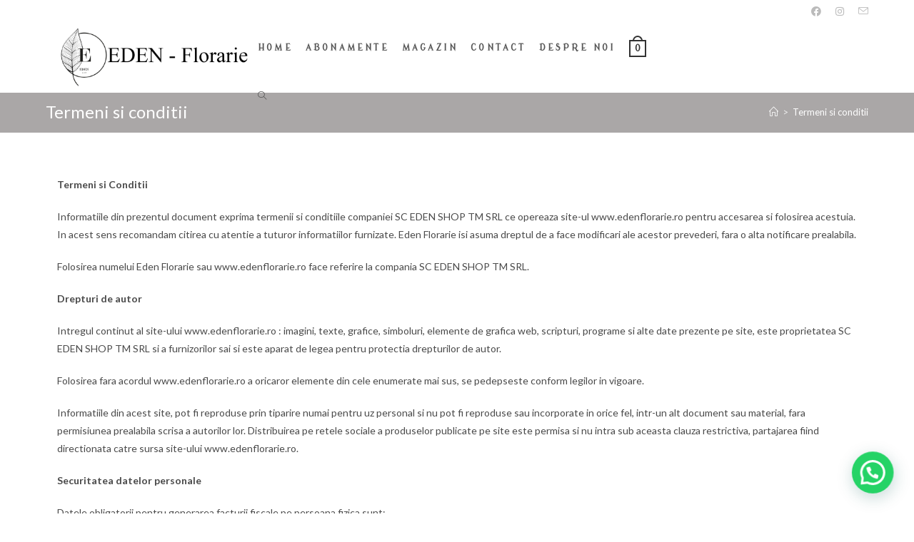

--- FILE ---
content_type: text/css
request_url: https://www.edenflorarie.ro/wp-content/uploads/elementor/css/post-580.css?ver=1680109933
body_size: 180
content:
.elementor-580 .elementor-element.elementor-element-692ad82.elementor-view-stacked .elementor-icon{background-color:#5b4f4f;}.elementor-580 .elementor-element.elementor-element-692ad82.elementor-view-framed .elementor-icon, .elementor-580 .elementor-element.elementor-element-692ad82.elementor-view-default .elementor-icon{fill:#5b4f4f;color:#5b4f4f;border-color:#5b4f4f;}.elementor-580 .elementor-element.elementor-element-692ad82{--icon-box-icon-margin:15px;}.elementor-580 .elementor-element.elementor-element-692ad82 .elementor-icon{font-size:34px;}.elementor-580 .elementor-element.elementor-element-692ad82 .elementor-icon-box-title{color:#ffffff;}.elementor-580 .elementor-element.elementor-element-692ad82 .elementor-icon-box-title, .elementor-580 .elementor-element.elementor-element-692ad82 .elementor-icon-box-title a{font-size:15px;font-weight:400;text-transform:capitalize;letter-spacing:1px;}.elementor-580 .elementor-element.elementor-element-bd73644.elementor-view-stacked .elementor-icon{background-color:#5b4f4f;}.elementor-580 .elementor-element.elementor-element-bd73644.elementor-view-framed .elementor-icon, .elementor-580 .elementor-element.elementor-element-bd73644.elementor-view-default .elementor-icon{fill:#5b4f4f;color:#5b4f4f;border-color:#5b4f4f;}.elementor-580 .elementor-element.elementor-element-bd73644{--icon-box-icon-margin:15px;}.elementor-580 .elementor-element.elementor-element-bd73644 .elementor-icon{font-size:34px;}.elementor-580 .elementor-element.elementor-element-bd73644 .elementor-icon-box-title{color:#ffffff;}.elementor-580 .elementor-element.elementor-element-bd73644 .elementor-icon-box-title, .elementor-580 .elementor-element.elementor-element-bd73644 .elementor-icon-box-title a{font-size:15px;font-weight:400;text-transform:capitalize;letter-spacing:1px;}.elementor-580 .elementor-element.elementor-element-5f23250.elementor-view-stacked .elementor-icon{background-color:#5b4f4f;}.elementor-580 .elementor-element.elementor-element-5f23250.elementor-view-framed .elementor-icon, .elementor-580 .elementor-element.elementor-element-5f23250.elementor-view-default .elementor-icon{fill:#5b4f4f;color:#5b4f4f;border-color:#5b4f4f;}.elementor-580 .elementor-element.elementor-element-5f23250{--icon-box-icon-margin:15px;}.elementor-580 .elementor-element.elementor-element-5f23250 .elementor-icon{font-size:34px;}.elementor-580 .elementor-element.elementor-element-5f23250 .elementor-icon-box-title{color:#ffffff;}.elementor-580 .elementor-element.elementor-element-5f23250 .elementor-icon-box-title, .elementor-580 .elementor-element.elementor-element-5f23250 .elementor-icon-box-title a{font-size:15px;font-weight:400;text-transform:capitalize;letter-spacing:1px;}.elementor-580 .elementor-element.elementor-element-3ce1a69.elementor-view-stacked .elementor-icon{background-color:#5b4f4f;}.elementor-580 .elementor-element.elementor-element-3ce1a69.elementor-view-framed .elementor-icon, .elementor-580 .elementor-element.elementor-element-3ce1a69.elementor-view-default .elementor-icon{fill:#5b4f4f;color:#5b4f4f;border-color:#5b4f4f;}.elementor-580 .elementor-element.elementor-element-3ce1a69{--icon-box-icon-margin:15px;}.elementor-580 .elementor-element.elementor-element-3ce1a69 .elementor-icon{font-size:34px;}.elementor-580 .elementor-element.elementor-element-3ce1a69 .elementor-icon-box-title{color:#ffffff;}.elementor-580 .elementor-element.elementor-element-3ce1a69 .elementor-icon-box-title, .elementor-580 .elementor-element.elementor-element-3ce1a69 .elementor-icon-box-title a{font-size:15px;font-weight:400;text-transform:capitalize;letter-spacing:1px;}@media(max-width:1024px) and (min-width:768px){.elementor-580 .elementor-element.elementor-element-e2ba13d{width:50%;}.elementor-580 .elementor-element.elementor-element-3edf821{width:50%;}.elementor-580 .elementor-element.elementor-element-130a7b7{width:50%;}.elementor-580 .elementor-element.elementor-element-ec5d4c5{width:50%;}}

--- FILE ---
content_type: application/javascript
request_url: https://www.edenflorarie.ro/wp-content/themes/oceanwp/assets/js/wp-plugins/woocommerce/woo-mini-cart.min.js?ver=3.0.3
body_size: 2067
content:
!function r(c,n,l){function u(t,e){if(!n[t]){if(!c[t]){var o="function"==typeof require&&require;if(!e&&o)return o(t,!0);if(a)return a(t,!0);throw(o=new Error("Cannot find module '"+t+"'")).code="MODULE_NOT_FOUND",o}o=n[t]={exports:{}},c[t][0].call(o.exports,function(e){return u(c[t][1][e]||e)},o,o.exports,r,c,n,l)}return n[t].exports}for(var a="function"==typeof require&&require,e=0;e<l.length;e++)u(l[e]);return u}({1:[function(e,t,o){"use strict";Object.defineProperty(o,"__esModule",{value:!0}),o.DOMString=o.DOM=o.options=void 0;var r=oceanwpLocalize;o.options=r;r={html:document.querySelector("html"),body:document.body,WPAdminbar:document.querySelector("#wpadminbar"),main:document.querySelector("#main"),selectTags:document.querySelectorAll(r.customSelects),floatingBar:document.querySelector(".owp-floating-bar"),header:{site:document.querySelector("#site-header"),vertical:document.querySelector("#site-header.vertical-header #site-header-inner"),fullScreen:document.querySelector("#site-header.full_screen-header"),topbar:document.querySelector("#top-bar"),topbarWrapper:document.querySelector("#top-bar-wrap"),topLeftSide:document.querySelector("#site-header.top-header .header-top .left"),topRightSide:document.querySelector("#site-header.top-header .header-top .right")},menu:{nav:document.querySelector("#site-header.header-replace #site-navigation"),main:document.querySelector(".main-menu"),fullScreen:{menu:document.querySelector("#site-header.full_screen-header #full-screen-menu"),toggleMenuBtn:document.querySelector("#site-header.full_screen-header .menu-bar"),logo:document.querySelector("#site-logo.has-full-screen-logo")},mega:{menuItems:document.querySelectorAll("#site-navigation .megamenu-li.full-mega"),topbarMenuItems:document.querySelectorAll("#top-bar-nav .megamenu-li.full-mega"),menuContents:document.querySelectorAll(".navigation .megamenu-li.auto-mega .megamenu")},vertical:{toggleMenuBtn:document.querySelector("a.vertical-toggle")}},mobileMenu:{nav:document.querySelector("#mobile-dropdown > nav"),navWrapper:document.querySelector("#mobile-dropdown"),toggleMenuBtn:document.querySelector(".mobile-menu"),hamburgerBtn:document.querySelector(".mobile-menu > .hamburger"),menuItemsHasChildren:document.querySelectorAll("#mobile-dropdown .menu-item-has-children"),fullScreen:document.querySelector("#mobile-fullscreen")},search:{forms:document.querySelectorAll("form.header-searchform"),dropDown:{toggleSearchBtn:document.querySelector("a.search-dropdown-toggle"),form:document.querySelector("#searchform-dropdown")},headerReplace:{toggleSearchBtn:document.querySelector("a.search-header-replace-toggle"),closeBtn:document.querySelector("#searchform-header-replace-close"),form:document.querySelector("#searchform-header-replace")},overlay:{toggleSearchBtn:document.querySelector("a.search-overlay-toggle"),closeBtn:document.querySelector("#searchform-overlay a.search-overlay-close"),form:document.querySelector("#searchform-overlay")}},footer:{parallax:document.querySelector(".parallax-footer")},scroll:{scrollTop:document.querySelector("#scroll-top"),goTop:document.querySelector('a[href="#go-top"]'),goTopSlash:document.querySelector('body.home a[href="/#go-top"]'),infiniteScrollNav:document.querySelector(".infinite-scroll-nav"),infiniteScrollWrapper:document.querySelector(".infinite-scroll-wrap")},blog:{masonryGrids:document.querySelectorAll(".blog-masonry-grid")},edd:{carts:document.querySelectorAll(".edd-menu-icon"),overlayCart:document.querySelector(".owp-cart-overlay"),totalPrices:document.querySelectorAll(".eddmenucart-details.total"),quickViewModal:document.querySelector("#owp-qv-wrap"),quickViewContent:document.querySelector("#owp-qv-content")},woo:{resetVariations:document.querySelector(".reset_variations"),product:document.querySelector(".woocommerce div.product"),allProducts:document.querySelectorAll(".woocommerce ul.products"),categories:document.querySelectorAll(".woo-dropdown-cat .product-categories"),verticalThumbs:document.querySelectorAll(".owp-thumbs-layout-vertical"),thumbsVerticalLayout:document.querySelector(".owp-thumbs-layout-vertical"),grid:document.querySelector(".oceanwp-grid-list #oceanwp-grid"),list:document.querySelector(".oceanwp-grid-list #oceanwp-list"),productTabs:document.querySelector(".woocommerce div.product .woocommerce-tabs"),productCarts:document.querySelectorAll(".woocommerce div.product .cart"),productCustomerReviewLink:document.querySelector(".woocommerce div.product .woocommerce-review-link"),quantity:document.querySelector('input[name="quantity"]'),checkoutForm:document.querySelector("form.woocommerce-checkout"),checkoutLogin:document.querySelector("#checkout_login"),checkoutCoupon:document.querySelector("#checkout_coupon"),checkoutTimeline:document.querySelector("#owp-checkout-timeline"),customerBillingDetails:document.querySelector("#customer_billing_details"),customerShippingDetails:document.querySelector("#customer_shipping_details"),orderReview:document.querySelector("#order_review"),orderCheckoutPayment:document.querySelector("#order_checkout_payment"),placeOrder:document.querySelector("#place_order"),formActions:document.querySelector("#form_actions"),overlayCart:document.querySelector(".owp-cart-overlay"),guestAccountPageNav:document.querySelector(".owp-account-links"),guestAccountPageBox:document.querySelector("#customer_login"),quantityInputs:document.querySelectorAll(".quantity:not(.buttons_added) .qty"),quickView:{modal:document.querySelector("#owp-qv-wrap"),content:document.querySelector("#owp-qv-content")}}};o.DOM=r;o.DOMString={}},{}],2:[function(e,t,o){"use strict";var r,c=e("../../constants"),n=(r=e("delegate"))&&r.__esModule?r:{default:r};function l(e,t){return function(e,t){if(t.get)return t.get.call(e);return t.value}(e,function(e,t,o){if(t.has(e))return t.get(e);throw new TypeError("attempted to "+o+" private field on non-instance")}(e,t,"get"))}var u=new WeakMap,a=new WeakMap,i=new WeakMap,d=new WeakMap,m=new WeakMap,s=new WeakMap;new function e(){var t=this;!function(e,t){if(!(e instanceof t))throw new TypeError("Cannot call a class as a function")}(this,e),u.set(this,{writable:!0,value:function(){}}),a.set(this,{writable:!0,value:function(){(0,n.default)(c.DOM.body,".oceanwp-mobile-menu-icon a.wcmenucart","click",l(t,i)),document.querySelectorAll(".oceanwp-cart-sidebar-overlay, .oceanwp-cart-close").forEach(function(e){e.addEventListener("click",l(t,d))}),window.addEventListener("resize",l(t,m))}}),i.set(this,{writable:!0,value:function(e){e.preventDefault();var t=c.DOM.html.innerWidth;c.DOM.html.style.overflow="hidden";e=c.DOM.html.innerWidth;c.DOM.html.style.marginRight=e-t+"px",c.DOM.body.classList.add("show-cart-sidebar")}}),d.set(this,{writable:!0,value:function(e){e.preventDefault(),l(t,s).call(t),c.DOM.body.classList.remove("show-cart")}}),m.set(this,{writable:!0,value:function(e){l(t,s).call(t)}}),s.set(this,{writable:!0,value:function(){c.DOM.html.style.overflow="",c.DOM.html.style.marginRight="",c.DOM.body.classList.remove("show-cart-sidebar")}}),c.DOM.body.classList.contains("woocommerce-cart")||c.DOM.body.classList.contains("woocommerce-checkout")||(l(this,u).call(this),l(this,a).call(this))}},{"../../constants":1,delegate:4}],3:[function(e,t,o){var r;"undefined"==typeof Element||Element.prototype.matches||((r=Element.prototype).matches=r.matchesSelector||r.mozMatchesSelector||r.msMatchesSelector||r.oMatchesSelector||r.webkitMatchesSelector),t.exports=function(e,t){for(;e&&9!==e.nodeType;){if("function"==typeof e.matches&&e.matches(t))return e;e=e.parentNode}}},{}],4:[function(e,t,o){var l=e("./closest");function n(e,t,o,r,c){var n=function(t,o,e,r){return function(e){e.delegateTarget=l(e.target,o),e.delegateTarget&&r.call(t,e)}}.apply(this,arguments);return e.addEventListener(o,n,c),{destroy:function(){e.removeEventListener(o,n,c)}}}t.exports=function(e,t,o,r,c){return"function"==typeof e.addEventListener?n.apply(null,arguments):"function"==typeof o?n.bind(null,document).apply(null,arguments):("string"==typeof e&&(e=document.querySelectorAll(e)),Array.prototype.map.call(e,function(e){return n(e,t,o,r,c)}))}},{"./closest":3}]},{},[2]);